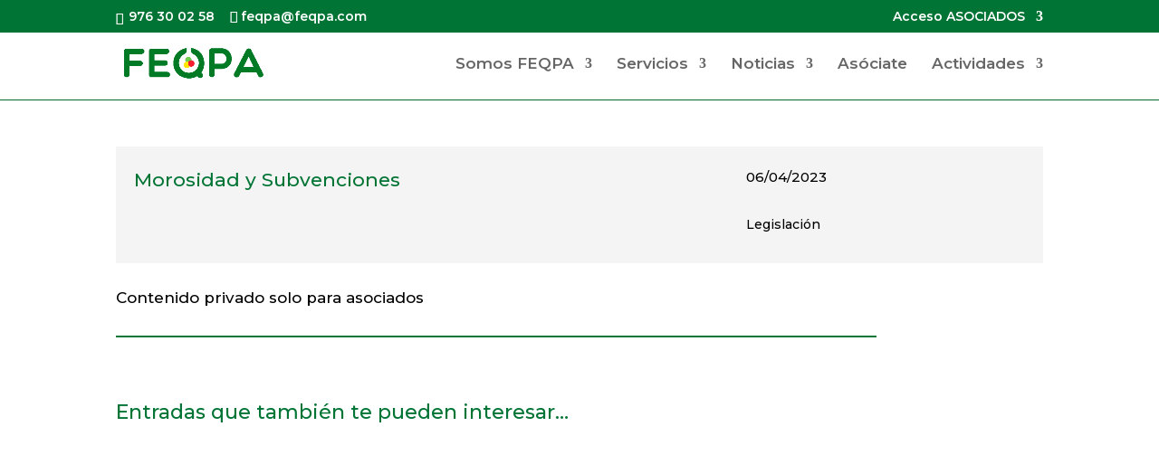

--- FILE ---
content_type: text/css
request_url: https://feqpa.com/wp-content/et-cache/global/et-divi-customizer-global.min.css?ver=1767684101
body_size: 1483
content:
body,.et_pb_column_1_2 .et_quote_content blockquote cite,.et_pb_column_1_2 .et_link_content a.et_link_main_url,.et_pb_column_1_3 .et_quote_content blockquote cite,.et_pb_column_3_8 .et_quote_content blockquote cite,.et_pb_column_1_4 .et_quote_content blockquote cite,.et_pb_blog_grid .et_quote_content blockquote cite,.et_pb_column_1_3 .et_link_content a.et_link_main_url,.et_pb_column_3_8 .et_link_content a.et_link_main_url,.et_pb_column_1_4 .et_link_content a.et_link_main_url,.et_pb_blog_grid .et_link_content a.et_link_main_url,body .et_pb_bg_layout_light .et_pb_post p,body .et_pb_bg_layout_dark .et_pb_post p{font-size:17px}.et_pb_slide_content,.et_pb_best_value{font-size:19px}body{color:#000000}h1,h2,h3,h4,h5,h6{color:#000000}#et_search_icon:hover,.mobile_menu_bar:before,.mobile_menu_bar:after,.et_toggle_slide_menu:after,.et-social-icon a:hover,.et_pb_sum,.et_pb_pricing li a,.et_pb_pricing_table_button,.et_overlay:before,.entry-summary p.price ins,.et_pb_member_social_links a:hover,.et_pb_widget li a:hover,.et_pb_filterable_portfolio .et_pb_portfolio_filters li a.active,.et_pb_filterable_portfolio .et_pb_portofolio_pagination ul li a.active,.et_pb_gallery .et_pb_gallery_pagination ul li a.active,.wp-pagenavi span.current,.wp-pagenavi a:hover,.nav-single a,.tagged_as a,.posted_in a{color:#007434}.et_pb_contact_submit,.et_password_protected_form .et_submit_button,.et_pb_bg_layout_light .et_pb_newsletter_button,.comment-reply-link,.form-submit .et_pb_button,.et_pb_bg_layout_light .et_pb_promo_button,.et_pb_bg_layout_light .et_pb_more_button,.et_pb_contact p input[type="checkbox"]:checked+label i:before,.et_pb_bg_layout_light.et_pb_module.et_pb_button{color:#007434}.footer-widget h4{color:#007434}.et-search-form,.nav li ul,.et_mobile_menu,.footer-widget li:before,.et_pb_pricing li:before,blockquote{border-color:#007434}.et_pb_counter_amount,.et_pb_featured_table .et_pb_pricing_heading,.et_quote_content,.et_link_content,.et_audio_content,.et_pb_post_slider.et_pb_bg_layout_dark,.et_slide_in_menu_container,.et_pb_contact p input[type="radio"]:checked+label i:before{background-color:#007434}a{color:#007434}.et_secondary_nav_enabled #page-container #top-header{background-color:#007434!important}#et-secondary-nav li ul{background-color:#007434}#top-header,#top-header a,#et-secondary-nav li li a,#top-header .et-social-icon a:before{font-size:14px}#top-menu li a{font-size:17px}body.et_vertical_nav .container.et_search_form_container .et-search-form input{font-size:17px!important}#top-menu li.current-menu-ancestor>a,#top-menu li.current-menu-item>a,#top-menu li.current_page_item>a{color:#73b54f}#main-footer .footer-widget h4,#main-footer .widget_block h1,#main-footer .widget_block h2,#main-footer .widget_block h3,#main-footer .widget_block h4,#main-footer .widget_block h5,#main-footer .widget_block h6{color:#007434}.footer-widget li:before{border-color:#007434}.footer-widget,.footer-widget li,.footer-widget li a,#footer-info{font-size:14px}@media only screen and (min-width:981px){.et_fixed_nav #page-container .et-fixed-header#top-header{background-color:#007434!important}.et_fixed_nav #page-container .et-fixed-header#top-header #et-secondary-nav li ul{background-color:#007434}.et-fixed-header #top-menu li.current-menu-ancestor>a,.et-fixed-header #top-menu li.current-menu-item>a,.et-fixed-header #top-menu li.current_page_item>a{color:#73b54f!important}}@media only screen and (min-width:1350px){.et_pb_row{padding:27px 0}.et_pb_section{padding:54px 0}.single.et_pb_pagebuilder_layout.et_full_width_page .et_post_meta_wrapper{padding-top:81px}.et_pb_fullwidth_section{padding:0}}	h1,h2,h3,h4,h5,h6{font-family:'Montserrat',Helvetica,Arial,Lucida,sans-serif}body,input,textarea,select{font-family:'Montserrat',Helvetica,Arial,Lucida,sans-serif}#logo{width:auto;-webkit-transition:all .4s ease-in-out;transition:all .4s ease-in-out;margin-bottom:0;max-height:80%}.caldera-grid .btn-default.active,.caldera-grid .btn-default.focus,.caldera-grid .btn-default:active,.caldera-grid .btn-default:focus,.caldera-grid .btn-default:hover,.open>.dropdown-toggle.caldera-grid .btn-default{color:#ffffff;background-color:#007434;border-color:#007434}.caldera-grid .btn-default{color:#fff;background-color:#007434;border-color:#007434}element.style{display:inline;margin-left:0.5rem}.caldera-grid label{display:inline-block;max-width:100%;margin-bottom:5px;font-weight:300;font-size:small}.nav li ul{position:absolute;padding:20px 0;z-index:9999;width:300px}#top-menu li li a{padding:6px 20px;width:300px}img{max-width:76%;height:auto}et_pb_section:not(.et_section_specialty) .et_pb_column_2_3 .et_pb_post_extra .post-media img,.et_pb_section:not(.et_section_specialty) .et_pb_column_3_4 .et_pb_post_extra .post-media img,.et_pb_section:not(.et_section_specialty) .et_pb_column_4_4 .et_pb_post_extra .post-media img{width:100%;height:60%;-o-object-fit:cover;object-fit:cover;-o-object-position:center;object-position:center}

--- FILE ---
content_type: text/css
request_url: https://feqpa.com/wp-content/et-cache/8625/et-core-unified-tb-954-tb-293-deferred-8625.min.css?ver=1767737559
body_size: 795
content:
.et_pb_section_1_tb_body.section_has_divider.et_pb_bottom_divider .et_pb_bottom_inside_divider{background-image:url([data-uri]);background-size:100% 100px;bottom:0;height:100px;z-index:1;transform:scale(1,1)}.et_pb_section_0_tb_footer.et_pb_section{padding-bottom:14px;background-color:#007434!important}.et_pb_row_0_tb_footer.et_pb_row{padding-bottom:15px!important;padding-bottom:15px}.et_pb_text_3_tb_footer.et_pb_text,.et_pb_text_6_tb_footer.et_pb_text,.et_pb_text_5_tb_footer.et_pb_text,.et_pb_text_4_tb_footer.et_pb_text,.et_pb_text_6_tb_footer.et_pb_text a,.et_pb_text_1_tb_footer.et_pb_text,.et_pb_text_0_tb_footer.et_pb_text,.et_pb_text_2_tb_footer.et_pb_text{color:#FFFFFF!important}.et_pb_text_4_tb_footer,.et_pb_text_5_tb_footer,.et_pb_text_0_tb_footer,.et_pb_text_2_tb_footer{border-color:#FFFFFF;border-bottom-width:1px}body #page-container .et_pb_section .et_pb_social_media_follow li.et_pb_social_media_follow_network_0_tb_footer .follow_button:before,body #page-container .et_pb_section .et_pb_social_media_follow li.et_pb_social_media_follow_network_0_tb_footer .follow_button:after{display:none!important}.et_pb_social_media_follow_0_tb_footer li a.icon:before{font-size:20px;line-height:40px;height:40px;width:40px}.et_pb_social_media_follow_0_tb_footer li a.icon{height:40px;width:40px}.et_pb_image_0_tb_footer,.et_pb_image_1_tb_footer{text-align:left;margin-left:0}.et_pb_text_6_tb_footer{font-size:12px}.et_pb_social_media_follow_network_0_tb_footer a.icon{background-color:#3b5998!important}body #page-container .et_pb_section .et_pb_social_media_follow li.et_pb_social_media_follow_network_0_tb_footer .follow_button{background-color:#FFFFFF}.et_pb_social_media_follow_network_1_tb_footer a.icon{background-color:#000000!important}.et_pb_social_media_follow_network_2_tb_footer a.icon{background-color:#007bb6!important}@media only screen and (max-width:980px){.et_pb_text_0_tb_footer,.et_pb_text_2_tb_footer,.et_pb_text_4_tb_footer,.et_pb_text_5_tb_footer{border-bottom-width:1px}.et_pb_image_0_tb_footer .et_pb_image_wrap img,.et_pb_image_1_tb_footer .et_pb_image_wrap img{width:auto}}@media only screen and (max-width:767px){.et_pb_text_0_tb_footer,.et_pb_text_2_tb_footer,.et_pb_text_4_tb_footer,.et_pb_text_5_tb_footer{border-bottom-width:1px}.et_pb_image_0_tb_footer .et_pb_image_wrap img,.et_pb_image_1_tb_footer .et_pb_image_wrap img{width:auto}}